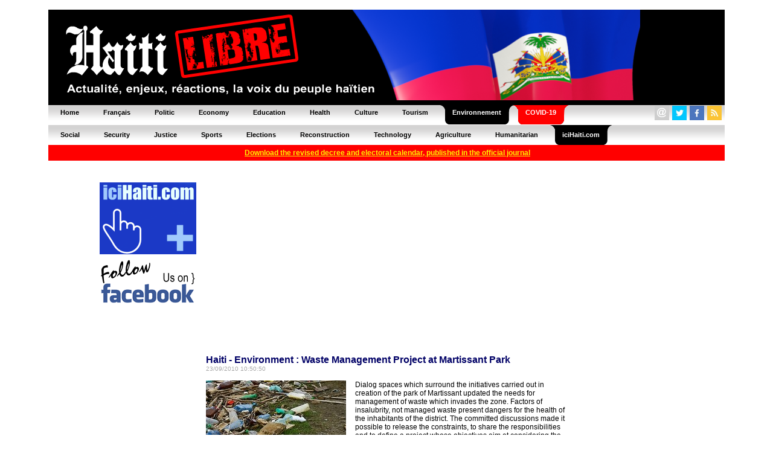

--- FILE ---
content_type: text/html; charset=UTF-8
request_url: https://www.haitilibre.com/en/news-1256-haiti-environment-waste-management-project-at-martissant-park.html
body_size: 6073
content:


﻿<HTML>
<HEAD>
<meta http-equiv="Content-Type" content="text/html; charset=UTF-8" />
<title>Haiti - Environment : Waste Management Project at Martissant Park - HaitiLibre.com : Haiti news 7/7</title>
<META NAME="Description" CONTENT="Dialog spaces which surround the initiatives carried out in creation of the park of Martissant updated the needs for management of waste which invades the zone. Factors of insalubrity, not managed waste present dangers for..." />
<META NAME="Keywords" CONTENT="Haiti news, diaspora, Jovenel Moïse, Aristide, Voodoo, Port-au-Prince, epidemic, airports, corruption, accidents, lawsuit, passport, visa, Jacmel, security, justice, politics, PetroCaribe, agriculture, deportations, Dominican Republic, epidemic, results, elections, bac, carnival, tourism, ecology, energy, football, agriculture, environment, construction" />
<meta NAME="ROBOTS" CONTENT="ALL" />
<meta NAME="Identifier-URL" CONTENT="www.haitilibre.com" />
<meta NAME="Category" CONTENT="news" />
<meta NAME="Copyright" CONTENT="Haitilibre.com" />
<meta NAME="revist-after" CONTENT="1" />
<meta name="google-site-verification" content="deOAqiPvERbVEJHqwg7OURgETEhqjE4QJM8qVOq63wY" />
<META name="y_key" content="a1270c7b6123a384">
<meta name="msvalidate.01" content="F7FBCFA6B48EB2EFACAAE8B3DE0F23A3" />
<meta property="og:image" content="https://www.haitilibre.com/images-a/g-1256.jpg"/>
<meta property="og:title" content="Haiti - Environment : Waste Management Project at Martissant Park - HaitiLibre.com : Haiti news 7/7"/>
<meta property="og:type" content="article" />
<meta property="og:url" content="https://www.haitilibre.com/en/news-1256-haiti-environment-waste-management-project-at-martissant-park.html"/>
<meta property="og:site_name" content="HaitiLibre.com"/>
<meta property="fb:admins" content="100001229370491" />
<meta property="og:description" content="Dialog spaces which surround the initiatives carried out in creation of the park of Martissant updated the needs for management of waste which invades the zone. Factors of insalubrity, not managed waste present dangers for..." />

<LINK REL="SHORTCUT ICON" href="https://www.haitilibre.com/icones/favicon.ico">

<link rel=stylesheet href="/style/stylev3.css" type="text/css">
<link rel="stylesheet" type="text/css" href="/style/menuh.css" media="screen" />
<link rel="stylesheet" type="text/css" href="/style/menuh2.css" media="screen" />
<link rel="alternate" type="application/rss+xml" title="Haitilibre.com / Flash infos" href="https://www.haitilibre.com/rss-flash-en.php"/>

<script type='text/javascript' src='/js/prototype-1.7.3.js'></script>
<script src="/js/script.js" type="text/javascript"></script>


<script type="text/javascript">
function addToFavorites(){
var title = "HaitiLibre.com : Haiti - Environment : Waste Management Project at Martissant Park";
var url  = "https://www.haitilibre.com/en/news-1256-haiti-environment-waste-management-project-at-martissant-park.html";
if (window.sidebar) // firefox
	window.sidebar.addPanel(title, url, "");
else if(window.opera && window.print){ // opera
	var elem = document.createElement('a');
	elem.setAttribute('href',url);
	elem.setAttribute('title',title);
	elem.setAttribute('rel','sidebar');
	elem.click();
} 
else if(document.all)// ie
	window.external.AddFavorite(url, title);
}
</script>

<script type="text/javascript">
function addToFavorites2(){
var title = "HaitiLibre.com : Haiti News, the haitian people's voice";
var url  = "https://www.haitilibre.com";
if (window.sidebar) // firefox
	window.sidebar.addPanel(title, url, "");
else if(window.opera && window.print){ // opera
	var elem = document.createElement('a');
	elem.setAttribute('href',url);
	elem.setAttribute('title',title);
	elem.setAttribute('rel','sidebar');
	elem.click();
} 
else if(document.all)// ie
	window.external.AddFavorite(url, title);
}
</script>

<!-- Google tag (gtag.js) -->
<script async src="https://www.googletagmanager.com/gtag/js?id=G-K1P6PDYBZX"></script>
<script>
  window.dataLayer = window.dataLayer || [];
  function gtag(){dataLayer.push(arguments);}
  gtag('js', new Date());

  gtag('config', 'G-K1P6PDYBZX');
</script>

<script async src="//pagead2.googlesyndication.com/pagead/js/adsbygoogle.js"></script>
<script>
     (adsbygoogle = window.adsbygoogle || []).push({
          google_ad_client: "ca-pub-4131778681161955",
          enable_page_level_ads: true
     });
</script>

</HEAD>
<BODY BGCOLOR="#000066" TEXT="#000000" LINK="#000080" VLINK="#800080" ALINK="#FF0000" LEFTMARGIN=0 MARGINWIDTH=0 TOPMARGIN=0 MARGINHEIGHT=0>
<DIV ALIGN="center">
<DIV ALIGN="center">
<TABLE WIDTH="1120" border="0" cellpadding="0" cellspacing="0" bgcolor="#000000">
  <TR>
  <!--headeren-2012-drapeau.png"-->
    <TD WIDTH="100%"><a href="/en"><img src="/images/header-2012-drapeau.png" height="150" width="980" border="0"></a></TD>
  </TR>
</TABLE>
</DIV>
<table border="0" cellpadding="0" cellspacing="0" width="1120">
<tr>
	<td>
	<ul class="glossymenu">
	<li><a href="/en" title="Home"><b>Home</b></a></li>
	<li><a href="/" title="Français"><b>Français</b></a></li>
	<li><a href="/en/cat-1-politic-1.html" title="Politic"><b>Politic</b></a></li>
	<li><a href="/en/cat-3-economy-1.html" title="Economy"><b>Economy</b></a></li>
	<li><a href="/en/cat-5-education-1.html" title="Education"><b>Education</b></a></li>
	<li><a href="/en/cat-2-health-1.html" title="Health"><b>Health</b></a></li>
	<li><a href="/en/cat-4-culture-1.html" title="Culture"><b>Culture</b></a></li>
	<li><a href="/en/cat-16-tourism-1.html" title="Tourism"><b>Tourism</b></a></li>
	<li class="current"><a href="/en/cat-14-environnement-1.html" title="Environnement"><b>Environnement</b></a></li>
	<li class="current3"><a href="/en/cat-17-covid-1.html" title="COVID-19"><b>COVID-19</b></a></li>
	</td>
	<td class="glossymenu" align="right">
	
<table border="0" cellpadding="0" cellspacing="0">
<tr>
	   <td colspan="5"><img src="/images/tr.gif" height="3" width="3"></td>
</tr>
<tr>
	    <td>
		<table border="0" cellpadding="0" cellspacing="0"><tbody><tr><td width="16"><a href="javascript:wo('/emailen', 600, 330)" target=""><img src="/icones/contact-24.png" height="24" width="24" border="0"></a></td><td><img src="/images/tr.gif" height="5" width="5"></td></tr></table>
		</td>		
	   	<td>
		<table border="0" cellpadding="0" cellspacing="0"><tbody><tr><td width="16"><a href="https://twitter.com/haitilibre" target="_blank"><img src="/icones/twitter-24.png" height="24" width="24" border="0"></a></td><td><img src="/images/tr.gif" height="5" width="5"></td></tr></table>
		</td>
		<td>
		<table border="0" cellpadding="0" cellspacing="0"><tbody><tr><td width="16"><a href="https://www.facebook.com/HaitiLibreCom" target="_blank"><img src="/icones/facebook-24.png" height="24" width="24" border="0"></a></td><td><img src="/images/tr.gif" height="5" width="5"></td></tr></table>
		</td>
		<td>
		<table border="0" cellpadding="0" cellspacing="0"><tbody><tr><td width="16"><a href="/rss-flash-en.xml" target="_blank"><img src="/icones/rss-24.png" height="24" width="24" border="0"></a></td><td><img src="/images/tr.gif" height="5" width="5"></td></tr></table>
		</td>
</tr>		
</table>	
	</td>
</tr>
</table>

<table border="0" cellpadding="0" cellspacing="0" width="1120">
<tr>
	<td>
	<ul class="glossymenu2">
	<li><a href="/en/cat-6-social-1.html" title="Social"><b>Social</b></a></li>
	<li><a href="/en/cat-7-security-1.html" title="Security"><b>Security</b></a></li>
	<li><a href="/en/cat-15-justice-1.html" title="Justice"><b>Justice</b></a></li>
	<li><a href="/en/cat-8-sports-1.html" title="Sports"><b>Sports</b></a></li>
	<li><a href="/en/cat-13-elections-1.html" title="Elections"><b>Elections</b></a></li>
	<li><a href="/en/cat-9-reconstruction-1.html" title="Reconstruction"><b>Reconstruction</b></a></li>
	<li><a href="/en/cat-10-technology-1.html" title="Technology"><b>Technology</b></a></li>
	<li><a href="/en/cat-11-agriculture-1.html" title="Agriculture"><b>Agriculture</b></a></li>
	<li><a href="/en/cat-12-humanitarian-1.html" title="Humanitarian"><b>Humanitarian</b></a></li>
	<li class="current"><a href="https://www.icihaiti.com/en" title="iciHaiti.com"><b>iciHaiti.com</b></a></li>
	</td>
</tr>
</table>
        <center><table cellpadding="1" cellspacing="5" border="0" bgcolor="#FF0000" width="1120" height="20">
    	<tr>
    		<td bgcolor="#FF0000" align="center"><span class="glyphicon glyphicon-download-alt">&nbsp;</span><a href="/en/news-46492-haiti-flash-the-cep-has-just-published-the-revised-electoral-calendar-in-the-moniteur.html"><font color=#FFFF00"><b>Download the revised decree and electoral calendar, published in the official journal</b></font></a></td>
    	</tr>
    </table></center>
	<br>
<!-- fin header -->

<!-- template_gd -->
<!-- template_gd --><DIV ALIGN="center">
<TABLE WIDTH="980" border="0" cellpadding="0" cellspacing="0" bgcolor="#FFFFFF">
  <TR bgcolor="#FFFFFF">
  	<TD WIDTH="15"><img src="/images/tr.gif" width="15" height="5"></TD>
    <TD WIDTH="160"><img src="/images/tr.gif" width="160" height="5"></TD>
	<TD WIDTH="15"><img src="/images/tr.gif" width="15" height="5"></TD>
    <TD WIDTH="100%"><img src="/images/tr.gif" width="600" height="5"></TD>
	<TD WIDTH="15"><img src="/images/tr.gif" width="15" height="5"></TD>
    <TD WIDTH="160"><img src="/images/tr.gif" width="160" height="5"></TD>
    <TD WIDTH="15"><img src="/images/tr.gif" width="15" height="5"></TD>	
  </TR>
  <TR>
  	<TD WIDTH="15"></TD>
    <TD WIDTH="160" HEIGHT="500" valign="top">
<br>

<table cellpadding="1" cellspacing="0" border="0" bgcolor="#FFFFFF" width="160">
	<tr>
		<td><a href="https://www.icihaiti.com/en"><img src="/bannieres/banniere-icihaiti-en-2.gif" width="160" height="119" border="0"></a></td>
	</tr>	
	<tr>
		<td><a href="https://www.facebook.com/HaitiLibreCom" target="_blank"><img src="/bannieres/facebook-en-1.gif" width="160" height="93" border="0"><br></a></td>
	</tr>
	<tr>
		<td>
<script async src="https://pagead2.googlesyndication.com/pagead/js/adsbygoogle.js"></script>
<!-- haitilibre normal left en 2018 -->
<ins class="adsbygoogle"
     style="display:block"
     data-ad-client="ca-pub-4131778681161955"
     data-ad-slot="6667079770"
     data-ad-format="auto"
     data-full-width-responsive="true"></ins>
<script>
(adsbygoogle = window.adsbygoogle || []).push({});
</script>
		</td>
	</tr>
	<tr>
		<td>
			<img src="/images/tr.gif" height="5">
		</td>
	</tr>	
	<tr>
		<td align="left" valign="top">
		<img src="/images/ici160x45.png" width="160" height="45"><br><br>
					<a href="https://www.icihaiti.com/en/news-46676-icihaiti-health-ofatma-facilitates-the-medical-evacuation-of-5-haitians-to-cuba.html">iciHaiti - Health : OFATMA facilitates the medical evacuation of 5 Haitians to Cuba</a><br><img src="/images/tr.gif" height="6"><br>
						<a href="https://www.icihaiti.com/en/news-46674-icihaiti-reconstruction-investing-in-earthquake-resistant-construction.html">iciHaiti - Reconstruction : Investing in earthquake-resistant construction</a><br><img src="/images/tr.gif" height="6"><br>
						<a href="https://www.icihaiti.com/en/news-46672-icihaiti-instituto-duartiano-february-7-a-potential-threat-to-the-dominican-republic.html">iciHaiti - «Instituto Duartiano» : February 7, a «potential» threat to the Dominican Republic</a><br><img src="/images/tr.gif" height="6"><br>
						<a href="https://www.icihaiti.com/en/news-46669-icihaiti-health-workshop-to-prioritize-departmental-needs.html">iciHaiti - Health : Workshop to prioritize departmental needs</a><br><img src="/images/tr.gif" height="6"><br>
						<a href="https://www.icihaiti.com/en/news-46667-icihaiti-solidarity-actress-katiana-milfort-treated-in-cuba.html">iciHaiti - Solidarity : Actress Katiana Milfort treated in Cuba</a><br><img src="/images/tr.gif" height="6"><br>
					<br><b><a href="https://www.icihaiti.com/en">more news</a></b>
		</td>
	</tr>
	<tr>
		<td>
			<img src="/images/tr.gif" height="10">
		</td>
	</tr>
	<tr>
		<td align="left" valign="top">
		<img src="/images/hl160x45.png" width="160" height="45"><br><br>
					<a href="/en/news-46677-haiti-news-zapping.html">Haiti - News : Zapping...</a><br><img src="/images/tr.gif" height="6"><br>
						<a href="/en/news-46675-haiti-politic-demolition-on-boulevard-du-cap-haitien-reactions-from-the-chamber-of-commerce.html">Haiti - Politic : Demolition on Boulevard du Cap-Haitien, reactions from the Chamber of Commerce</a><br><img src="/images/tr.gif" height="6"><br>
						<a href="/en/news-46673-haiti-2026-world-cup-fifa-ranking-of-haiti-and-its-opponents-+-schedule.html">Haiti - 2026 World Cup : FIFA ranking of Haiti and its opponents (+ schedule)</a><br><img src="/images/tr.gif" height="6"><br>
						<a href="/en/news-46671-haiti-flash-30-weapons-and-a-large-quantity-of-ammunition-seized-in-the-stronghold-of-barbecue.html">Haiti - FLASH : 30 weapons and a large quantity of ammunition seized in the stronghold of «Barbecue»</a><br><img src="/images/tr.gif" height="6"><br>
						<a href="/en/news-46670-haiti-news-zapping.html">Haiti - News : Zapping...</a><br><img src="/images/tr.gif" height="6"><br>
					<br><b><a href="/en">more news</a></b>
		</td>
	</tr>	
		
	<tr>
		<td>
			<img src="/images/tr.gif" height="5">
		</td>
	</tr>		
		
</table> 

</TD>
	<TD WIDTH="15"></TD>
    <TD WIDTH="100%" valign="top">
<script async src="https://pagead2.googlesyndication.com/pagead/js/adsbygoogle.js"></script>
<!-- haitilibre normal full P1 en 2018 -->
<ins class="adsbygoogle"
     style="display:block"
     data-ad-client="ca-pub-4131778681161955"
     data-ad-slot="3146212136"
     data-ad-format="auto"
     data-full-width-responsive="true"></ins>
<script>
(adsbygoogle = window.adsbygoogle || []).push({});
</script>

<br><img src="/images/tr.gif" height="6"><br>

<span class="titre16color">Haiti - Environment : Waste Management Project at Martissant Park</span><br><span class="date">23/09/2010 10:50:50</span><br><br>

<table cellpadding="0" cellspacing="0" border="0" align="left">
	<tr>
		<td><img src="/images-a/g-1256.jpg"  alt="Haiti - Environment : Waste Management Project at Martissant Park"></td>
		<td><img src="/images/tr.gif" width="15" height="1"></td>
	</tr>
</table>
			
			

Dialog spaces which surround the initiatives carried out in creation of the park of Martissant updated the needs for management of waste which invades the zone. Factors of insalubrity, not managed waste present dangers for the health of the inhabitants of the district. The committed discussions made it possible to release the constraints, to share the responsibilities and to define a project whose objectives aim at considering the ways and means of exit.<br />
<br />
The team of this project of management of waste with Martissant, furrowed the zone in order to locate and to refer the sites of deposits savage. 12 sites until now were identified. This work of ground makes it possible to better understand the morphology of the districts to define functional units in the management systems of waste.<br />
<br />
A draft Waste Management has been developed by the Fokal including the European Union has become the financial partner. The idea is to achieve the establishment of a system of waste management for the park, which also enhances organizational structures in the area and the capacity of local communities. To this end the project seeks to support them in exercising their right of citizens to enjoy a healthy environment, but also make them aware of their duties and responsibilities.<br />
<br />
In the long term, organizational structures should be guarantors of good practice and enable communities to provide independently the sustainability of actions. Local schools will also be heavily involved in the project to educate youngsters to the waste problem.<br />
<br />
This project takes into account the phase of collect, transport, recovery and disposal of waste. The approach is based on the sorting of waste in households, transport to the mini-recycling centers or disposal sites controlled. The transport from disposal sites controlled to discharges will be serviced by the metropolitan solid waste collection (Service métropolitain de collecte de résidus solides SMCRS)<br />
<br />
The state structures in the area of waste management are weak, they will be supported in their task in this project so they can provide the most appropriate services possible to citizens. The persons in charge of the inspection the quality of life of the Town hall will be informed and sensitized as for the role that they have to play in the community.<br />
<br />
This project of management of waste seeks to take part in the installation of a strategic policy of management of solid waste in the country, in collaboration with the cell of management of waste of the public Ministry of Public Works.<br />
<br />
HL / FOKAL / OSI / HaitiLibre
<br><br>

<table border="0" width="100%" cellpadding="5" cellspacing="0">
<tr>
<td valign="top" width="40%">


<script type="text/javascript">
var socialtitreJS = "Haiti - Environment : Waste Management Project at Martissant Park";
</script>

<a href="javascript:wo('https://twitter.com/intent/tweet?text='+encodeURIComponent(socialtitreJS)+'&url=https%3A%2F%2Fwww.haitilibre.com%2Fen%2Fnews-1256-haiti-environment-waste-management-project-at-martissant-park.html&via=HaitiLibre', 550, 420)" target=""><IMG SRC="/icones/twitter.png" BORDER=0 WIDTH=48 HEIGHT=48 ALT="Twitter"></a>
<a href="javascript:wo('https://www.facebook.com/sharer.php?u=https://www.haitilibre.com/en/news-1256-haiti-environment-waste-management-project-at-martissant-park.html', 550, 420)" target=""><IMG SRC="/icones/facebook.png" BORDER=0 WIDTH=48 HEIGHT=48 ALT="Facebook"></a>
	<a href="https://www.haitilibre.com/rss-flash-en.xml" target="_blank"><IMG SRC="/icones/rss.png" BORDER=0 WIDTH=48 HEIGHT=48 ALT="Rss"></a>
	<img src="/images/tr.gif" width="12" height="48">
<br>
<A HREF="javascript:wo('/sendnews/?id=1256', 350, 250)"><IMG SRC="/icones/send.png" BORDER=0 WIDTH=110 HEIGHT=48 ALT="Send news to..."></a>
<A HREF="/en"><IMG SRC="/icones/daily-news.png" BORDER=0 WIDTH=110 HEIGHT=48 ALT="Daily news..."></a>
<!--<A HREF="/article-1256-haiti-environnement-projet-de-gestion-des-dechets-du-parc-martissant.html"><IMG SRC="/icones/francais.png" BORDER=0 WIDTH=110 HEIGHT=48 ALT="Lire en Français"></a>-->
<br><iframe src="https://www.facebook.com/plugins/like.php?locale=en_US&amp;app_id=158627087519551&amp;href=https%3A%2F%2Fwww.haitilibre.com%2Fen%2Fnews-1256-haiti-environment-waste-management-project-at-martissant-park.html&amp;send=false&amp;layout=standard&amp;width=250&amp;show_faces=true&amp;action=like&amp;colorscheme=light&amp;font=arial&amp;height=80" scrolling="no" frameborder="0" style="border:none; overflow:hidden; width:250px; height:80px;" allowTransparency="true"></iframe>
</td>
<td valign="top">
<!--emplacement P1-->
</td>
</tr>
</table>
<br><br>

</TD>
	<TD WIDTH="15"></TD>
    <TD WIDTH="160" valign="top"><br>

<table cellpadding="1" cellspacing="0" border="0" bgcolor="#FFFFFF" width="160">	
	<tr>
		<td>
<SCRIPT LANGUAGE="JavaScript" src="/poll/ajaxen243.js">
</SCRIPT>
<div id="text"></div>
<SCRIPT LANGUAGE="JavaScript">
getpoll('');
</SCRIPT>
		</td>
	</tr>	
	<tr>
		<td>
			<img src="/images/tr.gif" height="0">
		</td>
	</tr>
</table>

<table cellpadding="1" cellspacing="0" border="0" bgcolor="#FFFFFF" width="160">	
	<tr>
		<td>
<script async src="https://pagead2.googlesyndication.com/pagead/js/adsbygoogle.js"></script>
<!-- haitilibre normal right en 2018 -->
<ins class="adsbygoogle"
     style="display:block"
     data-ad-client="ca-pub-4131778681161955"
     data-ad-slot="2316771220"
     data-ad-format="auto"
     data-full-width-responsive="true"></ins>
<script>
(adsbygoogle = window.adsbygoogle || []).push({});
</script>
		</td>
	</tr>
</table>
<br> 
</TD>
    <TD WIDTH="15"></TD>
  </TR>  
</TABLE>
</DIV><!--conv-->
<!-- Google Code for consultation haitilibre Conversion Page -->
<script type="text/javascript">
/* <![CDATA[ */
var google_conversion_id = 1033253167;
var google_conversion_language = "fr";
var google_conversion_format = "3";
var google_conversion_color = "ffffff";
var google_conversion_label = "rgaNCOfFxQEQr-LY7AM";
var google_conversion_value = 0;
if (0) {
  google_conversion_value = 0;
}
/* ]]> */
<br>
</script>
<script type="text/javascript" src="https://www.googleadservices.com/pagead/conversion.js">
</script>
<noscript>
<div style="display:inline;">
<img height="1" width="1" style="border-style:none;" alt="" src="https://www.googleadservices.com/pagead/conversion/1033253167/?value=0&amp;label=rgaNCOfFxQEQr-LY7AM&amp;guid=ON&amp;script=0"/>
</div>
</noscript>
<!--conv-->
<!-- début bottom -->
<DIV ALIGN="center">
<TABLE WIDTH="980" border="0" cellpadding="0" cellspacing="0" bgcolor="#ffffff">
  <TR>
    <TD WIDTH="100%" height="5"><img src="/images/tr.gif" width="980" height="5"></TD>
  <TR>
  <TR>
    <TD WIDTH="100%" align="center" height="50" valign="middle" class="textfooter">
     <a href="/en/why-HaitiLibre.php" target="">Why HaitiLibre ?</a> | 
     <a href="javascript:wo('/emailen', 600, 330)" target="">Contact us</a> | 
     <a href="/">Français</a>
    <br>
    Copyright © 2010 - 2026 
    <br>
    Haitilibre.com
    </TD>
  </TR>
</TABLE>
</DIV>

<BR>

</DIV>
<!--ch-->
</BODY>
</HTML>
<!-- fin bottom -->


--- FILE ---
content_type: text/html; charset=utf-8
request_url: https://www.google.com/recaptcha/api2/aframe
body_size: 267
content:
<!DOCTYPE HTML><html><head><meta http-equiv="content-type" content="text/html; charset=UTF-8"></head><body><script nonce="c1dmII1wBVqxSYBtNBA2kQ">/** Anti-fraud and anti-abuse applications only. See google.com/recaptcha */ try{var clients={'sodar':'https://pagead2.googlesyndication.com/pagead/sodar?'};window.addEventListener("message",function(a){try{if(a.source===window.parent){var b=JSON.parse(a.data);var c=clients[b['id']];if(c){var d=document.createElement('img');d.src=c+b['params']+'&rc='+(localStorage.getItem("rc::a")?sessionStorage.getItem("rc::b"):"");window.document.body.appendChild(d);sessionStorage.setItem("rc::e",parseInt(sessionStorage.getItem("rc::e")||0)+1);localStorage.setItem("rc::h",'1768943241700');}}}catch(b){}});window.parent.postMessage("_grecaptcha_ready", "*");}catch(b){}</script></body></html>

--- FILE ---
content_type: text/css
request_url: https://www.haitilibre.com/style/stylev3.css
body_size: 775
content:
/* HTML BODY */

html {
   height: 100%;
}
body {
	 height: 100%;
	 margin:0;
	 /*background-color: #000066;*/
	 background-color: #FFFFFF;
	 /*background-image: url("/images/back.gif");*/
	 /*background-repeat: repeat-y;*/
	 /*background-position: top center;*/
	 text-align: center;
color : #000000;
font-family : Arial, Helvetica, sans-serif;
font-size : 11pt;
}

	#footer {
		position:absolute;
		bottom:0;
		width:100%;
		height:60px;			/* Height of the footer */
		background:#6cf;
	}

table.sub1
{
border:0px solid #000000;
border-collapse:collapse;
width:100px;
height:90px;
}

table.sub2
{
border:1px solid #DDDDDD;
border-collapse:collapse;
width:243px;
height:215px;
}

TD.bmsg {	
	  border:1px solid #000000;
	  border-collapse:collapse;
	  background-color:#FFFFFF;
	  font-family: Arial, Helvetica, sans-serif;
	  font-size : 12px;
	  font-weight : normal;
	  font-style : normal;	  
	  color: #000000;
	  text-decoration: none;
	  padding: 15px;
	  margin-top: 30px;   
	  }	  
	  
TD.berreur {
	  border:0px solid red;
	  border-collapse:collapse;
	  background-color:#FFD5D5;	
	  font-family: Arial, Helvetica, sans-serif;
	  font-size : 12px;
	  font-weight : normal;
	  font-style : normal;	  
	  color: #000000;
	  text-decoration: none;
	  padding: 15px;
	  margin-top: 30px;	    
	  }


/* LIENS */

A		   { color: #000066; text-decoration: underline; }
A:link	   { color: #000066; text-decoration: underline; }
A:visited  { color: #000066; text-decoration: underline; }
A:active   { color: #000066; text-decoration: underline; }
A:hover	   { color: #000066; text-decoration: none; }

/* text du site*/

TD {	
	  font-family: Arial, Helvetica, sans-serif;
	  font-size : 12px;
	  font-weight : normal;
	  font-style : normal;	  
	  color: #000000;
	  text-decoration: none;	    
	  }

/* TABLEAU LIGNES */	  
	  	  
TR.pair {	
	  background-color:#DEECFF;
	  }
	  
TR.impair {	
	  background-color:#FFFFFF;	    
	  }
	  
/* ENTETE DE TABLEAU */		  
	  
TD.head {	
	  font-family: Arial, Helvetica, sans-serif;
	  font-size : 12px;
	  font-weight : bold;
	  font-style : normal;	  
	  color: #FFFFFF;
	  text-decoration: none;
	  background-color:#000066;	    
	  }
	  
TD.headtitre {	
	  font-family: Arial, Helvetica, sans-serif;
	  font-size : 14px;
	  font-weight : bold;
	  font-style : normal;	  
	  color: #FFFFFF;
	  text-decoration: none;
	  background-color:#000066;	    
	  }	 

/* PAGINATION */

div.pagination {
	background-color:#fff;
	color:#000000;
	padding:10px 0 10px 0;

	font-family: Arial, Helvetica, sans-serif;
	font-size: 13px;
	text-align:center;
}

div.pagination a {
	color:#000000;
	padding:2px 5px;
	margin:0 2px;
	text-decoration:none;
	border:2px solid #f0f0f0;
}

div.pagination a:hover, div.pagination a:active {
	border:2px solid #000066;
	color:#000066;
}

div.pagination span.current {
	padding:2px 5px;
	border:2px solid #000066;
	color:#fff;
	font-weight:bold;
	background-color:#000066;
}
div.pagination span.disabled {
	display:none;
}

  
input {
 border:1px solid #000000;
 background-color:#DEECFF;
 }
input[type=radio] {
 margin-right:0px;
 background-color:transparent;
 border:none;
 }
select, option {
 background-color:#DEECFF;
 }
textarea {
 border:1px solid #000000;
 background-color:#DEECFF;
 }
 
/* PAGINATION */
 
.titre18 {	
	  font-family: Arial, Helvetica, sans-serif;
	  font-size : 18px;
	  font-weight : bold;
	  font-style : normal;	  
	  color: #000000;
	  text-decoration: none;	    
	  }
	  
.titre16color {	
	  font-family: Arial, Helvetica, sans-serif;
	  font-size : 16px;
	  font-weight : bold;
	  font-style : normal;	  
	  color: #000066;
	  text-decoration: none;	    
	  }	  
	  
 .titre16 {	
	  font-family: Arial, Helvetica, sans-serif;
	  font-size : 16px;
	  font-weight : bold;
	  font-style : normal;	  
	  color: #000000;
	  text-decoration: none;	    
	  }	 
	  
.titre14 {	
	  font-family: Arial, Helvetica, sans-serif;
	  font-size : 14px;
	  font-weight : bold;
	  font-style : normal;	  
	  color: #000000;
	  text-decoration: none;	    
	  }
	  
.date {	
	  font-family: Arial, Helvetica, sans-serif;
	  font-size : 10px;
	  font-weight : normal;
	  font-style : normal;	  
	  color: #A9A9A9;
	  text-decoration: none;	    
	  }